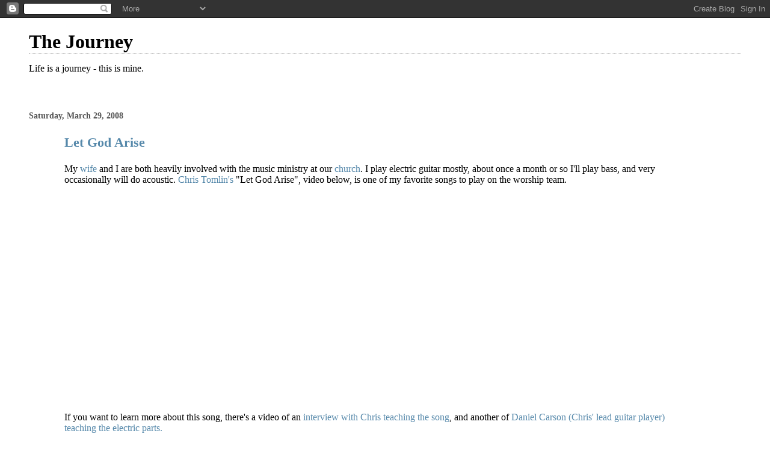

--- FILE ---
content_type: text/html; charset=UTF-8
request_url: http://blog.stevelowe.org/2008/03/let-god-arise.html?showComment=1207127880000
body_size: 6025
content:
<!DOCTYPE html>
<html dir='ltr'>
<head>
<link href='https://www.blogger.com/static/v1/widgets/2944754296-widget_css_bundle.css' rel='stylesheet' type='text/css'/>
<meta content='text/html; charset=UTF-8' http-equiv='Content-Type'/>
<meta content='blogger' name='generator'/>
<link href='http://blog.stevelowe.org/favicon.ico' rel='icon' type='image/x-icon'/>
<link href='http://blog.stevelowe.org/2008/03/let-god-arise.html' rel='canonical'/>
<link rel="alternate" type="application/atom+xml" title="The Journey - Atom" href="http://blog.stevelowe.org/feeds/posts/default" />
<link rel="alternate" type="application/rss+xml" title="The Journey - RSS" href="http://blog.stevelowe.org/feeds/posts/default?alt=rss" />
<link rel="service.post" type="application/atom+xml" title="The Journey - Atom" href="https://www.blogger.com/feeds/1458040820404326293/posts/default" />

<link rel="alternate" type="application/atom+xml" title="The Journey - Atom" href="http://blog.stevelowe.org/feeds/8255767497461660637/comments/default" />
<!--Can't find substitution for tag [blog.ieCssRetrofitLinks]-->
<meta content='http://blog.stevelowe.org/2008/03/let-god-arise.html' property='og:url'/>
<meta content='Let God Arise' property='og:title'/>
<meta content='My wife  and I are both heavily involved with the music ministry at our church . I play electric guitar mostly, about once a month or so I&#39;l...' property='og:description'/>
<title>The Journey: Let God Arise</title>
<style id='page-skin-1' type='text/css'><!--
/*
* Blogger Template Style
*
* Simple II
* by Jason Sutter
*/
body {
margin:0;
font:normal normal 100% Georgia,Serif;;
background:#ffffff;
color:#000000;
}
a:link {
color:#5588aa;
text-decoration:none;
}
a:visited {
color:#999999;
text-decoration:none;
}
a:hover {
color:#000000;
text-decoration:underline;
}
a img {
border-width:0;
}
#outer-wrapper {
margin-top: 0px;
margin-right: 3em;
margin-bottom: 0;
margin-left: 3em;
}
h1 {
border-bottom:dotted 1px #999999;
margin-bottom:0px;
color: #000000;
font: normal bold 200% Georgia,Serif;
}
h1 a, h1 a:link, h1 a:visited {
color: #000000;
}
h2 {
margin:0px;
padding: 0px;
}
#main .widget {
padding-bottom:10px;
margin-bottom:20px;
border-bottom:dotted 1px #999999;
clear: both;
}
#main .Header {
border-bottom-width: 0px;
}
h2.date-header {
padding-top:15px;
color:#555555;
padding-bottom:0px;
margin-bottom:0px;
font-size: 90%;
}
h3.post-title {
font-size: 140%;
color: #000000;
}
.post {
padding-left:5%;
padding-right:10%;
}
.post-footer {
color:#555555;
}
#comments {
padding-top:30px;
color:#000000;
padding-bottom:0px;
margin-bottom:0px;
font-weight:bold;
}
#comments .comment-footer {
font-size:1em;
font-weight:normal;
color:#555555;
margin-right:10px;
display:inline;
}
.comment-author {
margin-top: 3%;
}
.comment-body {
font-size:1em;
font-weight:normal;
}
.deleted-comment {
font-style:italic;
color:gray;
}
.comment-link {
margin-left:.6em;
}
.feed-links {
clear: both;
line-height: 2.5em;
}
#blog-pager-newer-link {
float: left;
}
#blog-pager-older-link {
float: right;
}
#blog-pager {
text-align: center;
}
.clear {
clear: both;
}
.profile-img {
float: left;
margin-top: 0;
margin-right: 5px;
margin-bottom: 5px;
margin-left: 0;
}
body#layout #outer-wrapper {
margin-top: 0px;
margin-right: 50px;
margin-bottom: 0;
margin-left: 50px;
}

--></style>
<link href='https://www.blogger.com/dyn-css/authorization.css?targetBlogID=1458040820404326293&amp;zx=38b99482-a6e3-48f1-99a0-e259ec70d1aa' media='none' onload='if(media!=&#39;all&#39;)media=&#39;all&#39;' rel='stylesheet'/><noscript><link href='https://www.blogger.com/dyn-css/authorization.css?targetBlogID=1458040820404326293&amp;zx=38b99482-a6e3-48f1-99a0-e259ec70d1aa' rel='stylesheet'/></noscript>
<meta name='google-adsense-platform-account' content='ca-host-pub-1556223355139109'/>
<meta name='google-adsense-platform-domain' content='blogspot.com'/>

</head>
<body>
<div class='navbar section' id='navbar'><div class='widget Navbar' data-version='1' id='Navbar1'><script type="text/javascript">
    function setAttributeOnload(object, attribute, val) {
      if(window.addEventListener) {
        window.addEventListener('load',
          function(){ object[attribute] = val; }, false);
      } else {
        window.attachEvent('onload', function(){ object[attribute] = val; });
      }
    }
  </script>
<div id="navbar-iframe-container"></div>
<script type="text/javascript" src="https://apis.google.com/js/platform.js"></script>
<script type="text/javascript">
      gapi.load("gapi.iframes:gapi.iframes.style.bubble", function() {
        if (gapi.iframes && gapi.iframes.getContext) {
          gapi.iframes.getContext().openChild({
              url: 'https://www.blogger.com/navbar/1458040820404326293?po\x3d8255767497461660637\x26origin\x3dhttp://blog.stevelowe.org',
              where: document.getElementById("navbar-iframe-container"),
              id: "navbar-iframe"
          });
        }
      });
    </script><script type="text/javascript">
(function() {
var script = document.createElement('script');
script.type = 'text/javascript';
script.src = '//pagead2.googlesyndication.com/pagead/js/google_top_exp.js';
var head = document.getElementsByTagName('head')[0];
if (head) {
head.appendChild(script);
}})();
</script>
</div></div>
<div id='outer-wrapper'>
<div class='main section' id='main'><div class='widget Header' data-version='1' id='Header1'>
<div id='header-inner'>
<div class='titlewrapper'>
<h1 class='title'>
<a href='http://blog.stevelowe.org/'>
The Journey
</a>
</h1>
</div>
<div class='descriptionwrapper'>
<p class='description'><span>Life is a journey - this is mine.</span></p>
</div>
</div>
</div><div class='widget Blog' data-version='1' id='Blog1'>
<div class='blog-posts hfeed'>

          <div class="date-outer">
        
<h2 class='date-header'><span>Saturday, March 29, 2008</span></h2>

          <div class="date-posts">
        
<div class='post-outer'>
<div class='post hentry'>
<a name='8255767497461660637'></a>
<h3 class='post-title entry-title'>
<a href='http://blog.stevelowe.org/2008/03/let-god-arise.html'>Let God Arise</a>
</h3>
<div class='post-header-line-1'></div>
<div class='post-body entry-content'>
<p>My <a href="http://www.toniajo.com">wife</a> and I are both heavily involved with the music ministry at our <a href="http://ccbroomfield.org/">church</a>. I play electric guitar mostly, about once a month or so I'll play bass, and very occasionally will do acoustic. <a href="http://christomlin.com/">Chris Tomlin's</a> "Let God Arise", video below, is one of my favorite songs to play on the worship team.<br /><object height="355" width="425"><param name="movie" value="http://www.youtube.com/v/SaLckqfvZHQ&amp;hl=en"><param name="wmode" value="transparent"><embed src="http://www.youtube.com/v/SaLckqfvZHQ&amp;hl=en" type="application/x-shockwave-flash" wmode="transparent" height="355" width="425"></embed></object><br /><br />If you want to learn more about this song, there's a video of an <a href="http://www.youtube.com/watch?v=-vAKCHcOnxc&amp;NR=1">interview with Chris teaching the song</a>, and another of <a href="http://www.youtube.com/watch?v=sQmzpVXY9SI&amp;feature=related">Daniel Carson (Chris' lead guitar player) teaching the electric parts.</a><br /><br />I hope this is helpful! Have fun with it!<script type="text/javascript"><br />var gaJsHost = (("https:" == document.location.protocol) ? "https://ssl." : "http://www.");<br />document.write(unescape("%3Cscript src='" + gaJsHost + "google-analytics.com/ga.js' type='text/javascript'%3E%3C/script%3E"));<br /></script><br /><script type="text/javascript"><br />var pageTracker = _gat._getTracker("UA-4041356-1");<br />pageTracker._initData();<br />pageTracker._trackPageview();<br /></script></p>
<div style='clear: both;'></div>
</div>
<div class='post-footer'>
<div class='post-footer-line post-footer-line-1'><span class='post-author vcard'>
Posted by
<span class='fn'>Steve</span>
</span>
<span class='post-timestamp'>
at
<a class='timestamp-link' href='http://blog.stevelowe.org/2008/03/let-god-arise.html' rel='bookmark' title='permanent link'><abbr class='published' title='2008-03-29T12:19:00-06:00'>12:19&#8239;PM</abbr></a>
</span>
<span class='post-comment-link'>
</span>
<span class='post-icons'>
<span class='item-action'>
<a href='https://www.blogger.com/email-post/1458040820404326293/8255767497461660637' title='Email Post'>
<img alt='' class='icon-action' src='http://www.blogger.com/img/icon18_email.gif'/>
</a>
</span>
<span class='item-control blog-admin pid-759705817'>
<a href='https://www.blogger.com/post-edit.g?blogID=1458040820404326293&postID=8255767497461660637&from=pencil' title='Edit Post'>
<img alt='' class='icon-action' height='18' src='https://resources.blogblog.com/img/icon18_edit_allbkg.gif' width='18'/>
</a>
</span>
</span>
</div>
<div class='post-footer-line post-footer-line-2'><span class='post-labels'>
Labels:
<a href='http://blog.stevelowe.org/search/label/guitar' rel='tag'>guitar</a>,
<a href='http://blog.stevelowe.org/search/label/music' rel='tag'>music</a>,
<a href='http://blog.stevelowe.org/search/label/tomlin' rel='tag'>tomlin</a>,
<a href='http://blog.stevelowe.org/search/label/worship' rel='tag'>worship</a>
</span>
</div>
<div class='post-footer-line post-footer-line-3'></div>
</div>
</div>
<div class='comments' id='comments'>
<a name='comments'></a>
<h4>2 comments:</h4>
<div id='Blog1_comments-block-wrapper'>
<dl class='avatar-comment-indent' id='comments-block'>
<dt class='comment-author ' id='c708524174939186387'>
<a name='c708524174939186387'></a>
<div class="avatar-image-container avatar-stock"><span dir="ltr"><a href="https://www.blogger.com/profile/00569058594666468545" target="" rel="nofollow" onclick="" class="avatar-hovercard" id="av-708524174939186387-00569058594666468545"><img src="//www.blogger.com/img/blogger_logo_round_35.png" width="35" height="35" alt="" title="Unknown">

</a></span></div>
<a href='https://www.blogger.com/profile/00569058594666468545' rel='nofollow'>Unknown</a>
said...
</dt>
<dd class='comment-body' id='Blog1_cmt-708524174939186387'>
<p>
That's a great song.  We've been doing Thorn of Grace a lot - but the worship team spunks it up and when Rich practices it during the week, I can't help but to be upstairs where he can't hear me... belting it out. :)  Next time we're in Denver Metro on a weekend, I've gotta come check out your church!
</p>
</dd>
<dd class='comment-footer'>
<span class='comment-timestamp'>
<a href='http://blog.stevelowe.org/2008/03/let-god-arise.html?showComment=1206889860000#c708524174939186387' title='comment permalink'>
March 30, 2008 at 9:11&#8239;AM
</a>
<span class='item-control blog-admin pid-2049191491'>
<a class='comment-delete' href='https://www.blogger.com/comment/delete/1458040820404326293/708524174939186387' title='Delete Comment'>
<img src='https://resources.blogblog.com/img/icon_delete13.gif'/>
</a>
</span>
</span>
</dd>
<dt class='comment-author blog-author' id='c6263266177652967596'>
<a name='c6263266177652967596'></a>
<div class="avatar-image-container vcard"><span dir="ltr"><a href="https://www.blogger.com/profile/03369038307959688305" target="" rel="nofollow" onclick="" class="avatar-hovercard" id="av-6263266177652967596-03369038307959688305"><img src="https://resources.blogblog.com/img/blank.gif" width="35" height="35" class="delayLoad" style="display: none;" longdesc="//2.bp.blogspot.com/_1PDzV9vLG0Y/Sv0nrVEJlXI/AAAAAAAAADI/LWq54AQFyqE/S45-s35/Photo%2Bon%2B2009-11-09%2Bat%2B00.35.jpg" alt="" title="Steve">

<noscript><img src="//2.bp.blogspot.com/_1PDzV9vLG0Y/Sv0nrVEJlXI/AAAAAAAAADI/LWq54AQFyqE/S45-s35/Photo%2Bon%2B2009-11-09%2Bat%2B00.35.jpg" width="35" height="35" class="photo" alt=""></noscript></a></span></div>
<a href='https://www.blogger.com/profile/03369038307959688305' rel='nofollow'>Steve</a>
said...
</dt>
<dd class='comment-body' id='Blog1_cmt-6263266177652967596'>
<p>
Maggie, that'd be awesome. I'd be honored to have your family come worship with mine one day :)
</p>
</dd>
<dd class='comment-footer'>
<span class='comment-timestamp'>
<a href='http://blog.stevelowe.org/2008/03/let-god-arise.html?showComment=1207127880000#c6263266177652967596' title='comment permalink'>
April 2, 2008 at 3:18&#8239;AM
</a>
<span class='item-control blog-admin pid-759705817'>
<a class='comment-delete' href='https://www.blogger.com/comment/delete/1458040820404326293/6263266177652967596' title='Delete Comment'>
<img src='https://resources.blogblog.com/img/icon_delete13.gif'/>
</a>
</span>
</span>
</dd>
</dl>
</div>
<p class='comment-footer'>
<a href='https://www.blogger.com/comment/fullpage/post/1458040820404326293/8255767497461660637' onclick='javascript:window.open(this.href, "bloggerPopup", "toolbar=0,location=0,statusbar=1,menubar=0,scrollbars=yes,width=640,height=500"); return false;'>Post a Comment</a>
</p>
</div>
</div>

        </div></div>
      
</div>
<div class='blog-pager' id='blog-pager'>
<span id='blog-pager-newer-link'>
<a class='blog-pager-newer-link' href='http://blog.stevelowe.org/2008/03/what-mess.html' id='Blog1_blog-pager-newer-link' title='Newer Post'>Newer Post</a>
</span>
<span id='blog-pager-older-link'>
<a class='blog-pager-older-link' href='http://blog.stevelowe.org/2008/03/old-guys-rockin.html' id='Blog1_blog-pager-older-link' title='Older Post'>Older Post</a>
</span>
<a class='home-link' href='http://blog.stevelowe.org/'>Home</a>
</div>
<div class='clear'></div>
<div class='post-feeds'>
<div class='feed-links'>
Subscribe to:
<a class='feed-link' href='http://blog.stevelowe.org/feeds/8255767497461660637/comments/default' target='_blank' type='application/atom+xml'>Post Comments (Atom)</a>
</div>
</div>
</div></div>
</div>

<script type="text/javascript" src="https://www.blogger.com/static/v1/widgets/2028843038-widgets.js"></script>
<script type='text/javascript'>
window['__wavt'] = 'AOuZoY5zyDdWC2gQmTh6aoN7qPGaMUATQA:1768966309161';_WidgetManager._Init('//www.blogger.com/rearrange?blogID\x3d1458040820404326293','//blog.stevelowe.org/2008/03/let-god-arise.html','1458040820404326293');
_WidgetManager._SetDataContext([{'name': 'blog', 'data': {'blogId': '1458040820404326293', 'title': 'The Journey', 'url': 'http://blog.stevelowe.org/2008/03/let-god-arise.html', 'canonicalUrl': 'http://blog.stevelowe.org/2008/03/let-god-arise.html', 'homepageUrl': 'http://blog.stevelowe.org/', 'searchUrl': 'http://blog.stevelowe.org/search', 'canonicalHomepageUrl': 'http://blog.stevelowe.org/', 'blogspotFaviconUrl': 'http://blog.stevelowe.org/favicon.ico', 'bloggerUrl': 'https://www.blogger.com', 'hasCustomDomain': true, 'httpsEnabled': false, 'enabledCommentProfileImages': true, 'gPlusViewType': 'FILTERED_POSTMOD', 'adultContent': false, 'analyticsAccountNumber': '', 'encoding': 'UTF-8', 'locale': 'en', 'localeUnderscoreDelimited': 'en', 'languageDirection': 'ltr', 'isPrivate': false, 'isMobile': false, 'isMobileRequest': false, 'mobileClass': '', 'isPrivateBlog': false, 'isDynamicViewsAvailable': true, 'feedLinks': '\x3clink rel\x3d\x22alternate\x22 type\x3d\x22application/atom+xml\x22 title\x3d\x22The Journey - Atom\x22 href\x3d\x22http://blog.stevelowe.org/feeds/posts/default\x22 /\x3e\n\x3clink rel\x3d\x22alternate\x22 type\x3d\x22application/rss+xml\x22 title\x3d\x22The Journey - RSS\x22 href\x3d\x22http://blog.stevelowe.org/feeds/posts/default?alt\x3drss\x22 /\x3e\n\x3clink rel\x3d\x22service.post\x22 type\x3d\x22application/atom+xml\x22 title\x3d\x22The Journey - Atom\x22 href\x3d\x22https://www.blogger.com/feeds/1458040820404326293/posts/default\x22 /\x3e\n\n\x3clink rel\x3d\x22alternate\x22 type\x3d\x22application/atom+xml\x22 title\x3d\x22The Journey - Atom\x22 href\x3d\x22http://blog.stevelowe.org/feeds/8255767497461660637/comments/default\x22 /\x3e\n', 'meTag': '', 'adsenseHostId': 'ca-host-pub-1556223355139109', 'adsenseHasAds': false, 'adsenseAutoAds': false, 'boqCommentIframeForm': true, 'loginRedirectParam': '', 'view': '', 'dynamicViewsCommentsSrc': '//www.blogblog.com/dynamicviews/4224c15c4e7c9321/js/comments.js', 'dynamicViewsScriptSrc': '//www.blogblog.com/dynamicviews/6e0d22adcfa5abea', 'plusOneApiSrc': 'https://apis.google.com/js/platform.js', 'disableGComments': true, 'interstitialAccepted': false, 'sharing': {'platforms': [{'name': 'Get link', 'key': 'link', 'shareMessage': 'Get link', 'target': ''}, {'name': 'Facebook', 'key': 'facebook', 'shareMessage': 'Share to Facebook', 'target': 'facebook'}, {'name': 'BlogThis!', 'key': 'blogThis', 'shareMessage': 'BlogThis!', 'target': 'blog'}, {'name': 'X', 'key': 'twitter', 'shareMessage': 'Share to X', 'target': 'twitter'}, {'name': 'Pinterest', 'key': 'pinterest', 'shareMessage': 'Share to Pinterest', 'target': 'pinterest'}, {'name': 'Email', 'key': 'email', 'shareMessage': 'Email', 'target': 'email'}], 'disableGooglePlus': true, 'googlePlusShareButtonWidth': 0, 'googlePlusBootstrap': '\x3cscript type\x3d\x22text/javascript\x22\x3ewindow.___gcfg \x3d {\x27lang\x27: \x27en\x27};\x3c/script\x3e'}, 'hasCustomJumpLinkMessage': false, 'jumpLinkMessage': 'Read more', 'pageType': 'item', 'postId': '8255767497461660637', 'pageName': 'Let God Arise', 'pageTitle': 'The Journey: Let God Arise'}}, {'name': 'features', 'data': {}}, {'name': 'messages', 'data': {'edit': 'Edit', 'linkCopiedToClipboard': 'Link copied to clipboard!', 'ok': 'Ok', 'postLink': 'Post Link'}}, {'name': 'template', 'data': {'isResponsive': false, 'isAlternateRendering': false, 'isCustom': false}}, {'name': 'view', 'data': {'classic': {'name': 'classic', 'url': '?view\x3dclassic'}, 'flipcard': {'name': 'flipcard', 'url': '?view\x3dflipcard'}, 'magazine': {'name': 'magazine', 'url': '?view\x3dmagazine'}, 'mosaic': {'name': 'mosaic', 'url': '?view\x3dmosaic'}, 'sidebar': {'name': 'sidebar', 'url': '?view\x3dsidebar'}, 'snapshot': {'name': 'snapshot', 'url': '?view\x3dsnapshot'}, 'timeslide': {'name': 'timeslide', 'url': '?view\x3dtimeslide'}, 'isMobile': false, 'title': 'Let God Arise', 'description': 'My wife  and I are both heavily involved with the music ministry at our church . I play electric guitar mostly, about once a month or so I\x27l...', 'url': 'http://blog.stevelowe.org/2008/03/let-god-arise.html', 'type': 'item', 'isSingleItem': true, 'isMultipleItems': false, 'isError': false, 'isPage': false, 'isPost': true, 'isHomepage': false, 'isArchive': false, 'isLabelSearch': false, 'postId': 8255767497461660637}}]);
_WidgetManager._RegisterWidget('_NavbarView', new _WidgetInfo('Navbar1', 'navbar', document.getElementById('Navbar1'), {}, 'displayModeFull'));
_WidgetManager._RegisterWidget('_HeaderView', new _WidgetInfo('Header1', 'main', document.getElementById('Header1'), {}, 'displayModeFull'));
_WidgetManager._RegisterWidget('_BlogView', new _WidgetInfo('Blog1', 'main', document.getElementById('Blog1'), {'cmtInteractionsEnabled': false, 'lightboxEnabled': true, 'lightboxModuleUrl': 'https://www.blogger.com/static/v1/jsbin/4049919853-lbx.js', 'lightboxCssUrl': 'https://www.blogger.com/static/v1/v-css/828616780-lightbox_bundle.css'}, 'displayModeFull'));
</script>
</body>
</html>